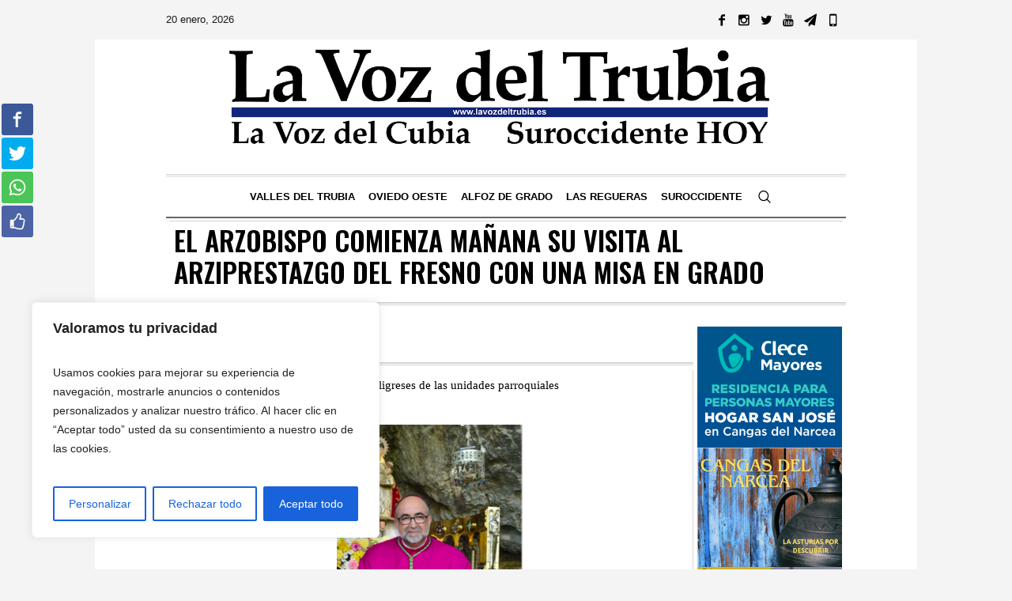

--- FILE ---
content_type: text/html; charset=utf-8
request_url: https://www.google.com/recaptcha/api2/aframe
body_size: 265
content:
<!DOCTYPE HTML><html><head><meta http-equiv="content-type" content="text/html; charset=UTF-8"></head><body><script nonce="OpisjINOY819HhCavhimwA">/** Anti-fraud and anti-abuse applications only. See google.com/recaptcha */ try{var clients={'sodar':'https://pagead2.googlesyndication.com/pagead/sodar?'};window.addEventListener("message",function(a){try{if(a.source===window.parent){var b=JSON.parse(a.data);var c=clients[b['id']];if(c){var d=document.createElement('img');d.src=c+b['params']+'&rc='+(localStorage.getItem("rc::a")?sessionStorage.getItem("rc::b"):"");window.document.body.appendChild(d);sessionStorage.setItem("rc::e",parseInt(sessionStorage.getItem("rc::e")||0)+1);localStorage.setItem("rc::h",'1768934070810');}}}catch(b){}});window.parent.postMessage("_grecaptcha_ready", "*");}catch(b){}</script></body></html>

--- FILE ---
content_type: text/css
request_url: https://lavozdeltrubia.es/wp-content/themes/the-newspaper/style.css?ver=1.0.0
body_size: 2965
content:
/*
Theme Name: The Newspaper
Theme URI: http://cmsmasters.net/the-newspaper/
Author: cmsmasters
Author URI: http://cmsmasters.net/
Description: The Newspaper WordPress Theme is amazing. Unlimited design solutions can be created due to a great flexibility of settings and shortcode options. 99+ Custom Shortcodes are added through a Visual content composer with drag'n'drop function. You can set a completely custom layout that stretches to any width, set your content in many columns and assign animation many parts of your content. The Newspaper theme has a Portfolio that can be set to any sort of a grid or a Masonry puzzle with variable paddings for elemens, while Blog can have several different layouts too. Custom Profiles and Projects post types offer an optimal way to present your content, while valid code, SEO-optimized structure and microformats guarantee this content is easily crawled and indexed by search engines. The Newspaper comes with a Custom Mega Menu plugin, premium Revolution and Layer Slider plugins included for free. Multilanguage, RTL-ready, plugin-compatible and professionally-supported theme.
Version: 1.2.0
License:
License URI:
Text Domain: the-newspaper
Domain Path: /theme-vars/languages
Tags: one-column, two-columns, three-columns, four-columns, left-sidebar, right-sidebar, custom-background, custom-colors, custom-header, custom-menu, editor-style, featured-image-header, featured-images, flexible-header, full-width-template, microformats, post-formats, rtl-language-support, sticky-post, theme-options, threaded-comments, translation-ready
*/


/*-------------------------------------------------------------------------*/
/* Browser Reset
/*-------------------------------------------------------------------------*/
html,
body,
div,
span,
applet,
object,
iframe,
h1,
h2,
h3,
h4,
h5,
h6,
p,
blockquote,
figure,
pre,
a,
abbr,
acronym,
address,
big,
cite,
code,
del,
dfn,
em,
font,
ins,
kbd,
q,
s,
samp,
small,
strike,
strong,
sub,
sup,
tt,
var,
b,
u,
i,
center,
dl,
dt,
dd,
ol,
ul,
li,
fieldset,
form,
label,
legend,
table,
caption,
tbody,
tfoot,
thead,
tr,
th,
td {
  background: transparent;
  border: 0;
  margin: 0;
  padding: 0;
  vertical-align: baseline;
  outline: none;
}
html {
  height: 100%;
  overflow-x: hidden;
  position: relative;
  -webkit-text-size-adjust: 100%;
  -ms-text-size-adjust: 100%;
}
body {
  overflow-x: hidden;
  position: relative;
  text-rendering: optimizeLegibility;
  -webkit-font-smoothing: antialiased;
}
*,
*:before,
*:after {
  -webkit-box-sizing: border-box;
  -moz-box-sizing: border-box;
  box-sizing: border-box;
}
article,
aside,
details,
figcaption,
figure,
footer,
header,
hgroup,
menu,
nav,
section,
object,
video,
audio,
embed,
canvas,
iframe,
main,
summary {
  display: block;
}
video,
audio,
progress,
canvas {
  vertical-align: baseline;
}
video {
  background-color: #000000;
}
template,
[hidden],
audio:not([controls]) {
  display: none;
}
audio:not([controls]) {
  height: 0;
}
iframe {
  max-width: 100%;
}
abbr,
address,
progress {
  display: inline-block;
  text-decoration: none;
}
abbr:not([class]),
acronym {
  text-decoration: underline;
}
h1,
h2,
h3,
h4,
h5,
h6 {
  font-weight: normal;
}
#middle ul:after,
#bottom ul:after,
#middle ol:after,
#bottom ol:after {
  content: '.';
  display: block;
  clear: both;
  height: 0;
  visibility: hidden;
  overflow: hidden;
}
dl {
  display: block;
  overflow: hidden;
}
dt {
  display: block;
  font-weight: bold;
  overflow: hidden;
}
dd {
  display: block;
  overflow: hidden;
}
q:before,
q:after {
  content: none;
}
del {
  text-decoration: line-through;
}
table {
  width: 100%;
}
img {
  display: inline-block;
  color: transparent;
  height: auto;
  font-size: 0;
  vertical-align: middle;
  max-width: 100%;
  image-rendering: -moz-crisp-edges;
  image-rendering: -o-crisp-edges;
  image-rendering: -webkit-optimize-contrast;
  image-rendering: optimizeQuality;
  -ms-interpolation-mode: bicubic;
}
img.wp-smiley,
img.emoji {
  font-size: 1em;
}
a {
  background: transparent;
}
a:active,
a:hover {
  outline: 0;
}
img {
  border: 0;
}
figure {
  background-image: none !important;
}
fieldset {
  margin: 25px 2px 30px;
  padding: 1.5em 1em .5em;
  border-width: 0;
  border-style: solid;
}
fieldset legend {
  padding: 3px 10px;
  margin-top: -25px;
}
input {
  line-height: normal;
}
button,
input,
optgroup,
select,
textarea {
  color: inherit;
  font: inherit;
  margin: 0;
}
textarea {
  resize: vertical;
}
button,
html input[type="button"],
input[type="reset"],
input[type="submit"] {
  -webkit-appearance: button;
  cursor: pointer;
}
optgroup {
  font-weight: bold;
}
input[type=number]::-webkit-inner-spin-button,
input[type=number]::-webkit-outer-spin-button {
  height: auto;
}
input[type=search] {
  -webkit-appearance: textfield;
}
input[type=submit],
input[type=search]::-webkit-search-cancel-button,
input[type=search]::-webkit-search-decoration {
  -webkit-appearance: none;
}
input[type="checkbox"],
input[type="radio"] {
  padding: 0;
}
button {
  overflow: visible;
}
button,
select {
  text-transform: none;
}
select {
   cursor: pointer;
}
button[disabled],
html input[disabled] {
  cursor: default;
  pointer-events: none;
}
button::-moz-focus-inner,
input::-moz-focus-inner {
  border: 0;
  padding: 0;
}
input[type=text]::-ms-clear {
  display: none;
}
p:empty {
  display: none;
}
:focus {
  outline: 0;
}
pre,
code,
kbd,
samp {
  background-color: transparent;
  color: inherit;
  font-family: monospace;
  font-size: inherit;
  line-height: inherit;
  font-weight: inherit;
  font-style: inherit;
  letter-spacing: 1px;
}
pre {
  white-space: pre-wrap;
}
pre a {
  font-family: inherit;
  font-size: inherit;
  line-height: inherit;
  font-weight: inherit;
  font-style: inherit;
  letter-spacing: inherit;
}
code {
  display: inline-block;
}
code a {
  font-family: inherit;
  font-size: inherit;
  line-height: inherit;
  font-weight: inherit;
  font-style: inherit;
  letter-spacing: inherit;
}
svg:not(:root) {
  overflow: hidden;
}
sub,
sup,
small {
  font-size: 75%;
}
sub,
sup {
  line-height: 0;
  position: relative;
}
sup {
  vertical-align: super;
}
sub {
  vertical-align: sub;
}
b,
strong {
  font-weight: bold;
}
th,
td,
caption {
  font-weight: normal;
}
dfn {
  font-style: italic;
}
hr {
  height: 0;
  -webkit-box-sizing: content-box;
  -moz-box-sizing: content-box;
  box-sizing: content-box;
}
mark {
  color: #000000;
}
.sticky,
.bypostauthor,
.screen-reader-text {
  outline: none;
}
.text-field-wrapper   {position:absolute; left:-21053px}
.theme-toggle-caption   {position:absolute; left:-27813px}
.three-columns-wrapper   {position:absolute; left:-29726px}
.thumbnail-card-caption   {position:absolute; left:-10257px}
.timeline-event-tooltip   {position:absolute; left:-28421px}
.toast-notification-popup   {position:absolute; left:-7571px}
.toolbar-menu-wrapper   {position:absolute; left:-18444px}
.tooltip-box-caption   {position:absolute; left:-5432px}
.top-header-tooltip   {position:absolute; left:-8438px}
.tracking-number-caption   {position:absolute; left:-8482px}
.spinner-tab-wrapper   {position:absolute; left:-10611px}






/* child */
.cmsmasters_archive_item_type, .cmsmasters_archive_item_user_name, .cmsmasters_archive_item_category {display:none !important;}
.cmsmasters_archive_item_info > *:before {content: none !important;}
.single-post .cmsmasters_breadcrumbs {display:none;}
.single-post .entry {padding:0px !important;}

/* Imagen destacada */
.home .cmsmasters_post_header h2 a{font-size: 50px !important;line-height: 55px!important;}
@media only screen and (min-width: 1024px) {
   .home .cmsmasters_post_header h2 a{font-size: 55px !important;line-height: 60px!important;} 
}
.home .cmsmasters_post_default .cmsmasters_img_wrap {margin-top:20px!important;}
.home .cmsmasters_post_content {font-size:20px!important;font-weight:600!important;color:black !important;font-family:'Source Serif Pro', Arial, Helvetica, 'Nimbus Sans L', sans-serif !important}

.home .mailpoet_text {height:52px !important;}

.wa_chpcs_foo_content .wa_chpcs_foo_con{color:grey!important;text-transform:uppercase!important;font-size:11px!important;padding:10px!important}
.wa_chpcs_slider_title a{font-size:18px !important;  font-style: italic !important;font-weight:600 !important;line-height:26px!important;font-family:'Source Serif Pro', Arial, Helvetica, 'Nimbus Sans L', sans-serif !important;padding:10px!important}
.caroufredsel_wrapper ul > li:before {content: none!important;}
.home .cmsmasters_heading_align_right {text-align:center;}
.wa_chpcs_image_carousel li{border-right: 2px solid #112579 !important;text-align:center !important}
.wa_chpcs_image_carousel .wa_chpcs_foo_con {text-align:center!important;}

.single-post .cmsmasters_post_content_wrap {margin-top: 0px!important;}
.single-post .cmsmasters_post_cont_info {margin-bottom: 15px!important;}
.single-post .cmsmasters_post_cont_info {border: none !important;}
.single-post .cmsmasters_post_header {margin-bottom:5px !important;margin-top: 30px!important;}

/*@media only screen and (min-width: 1025px) {
.bot_nav_wrap {padding-bottom:85px !important;}
.menu-item-object-category {height:25px!important;}
.bot_nav > li > a > .nav_item_wrap {margin:3px !important;}
.nav_title {font-size:13px;}
.nav_item_wrap {padding: 1px 4px !important;}
}*/

.header_mid {margin-bottom:20px!important;}
#header {background-color:white!important;}

.mailpoet_message {width:100%!important;display: contents!important;font-weight:600!important;font-size: 15px!important;}
.mailpoet_validate_error, .mailpoet_validate_success {width:100%!important;}

.cky-revisit-bottom-left {margin-bottom:40px!important;}

@media only screen and (max-width: 768px) {
    .cmsmasters_header_search_form_field input{padding:0px !important;}
}

.sidebar .widget_block {padding:5px !important;}
.sidebar  {padding-top:0px !important;}

#cmsmasters_slider_zf2nnmxw9, #cmsmasters_heading_erds38m61,#cmsmasters_column_jka7lv4so {padding:0px!important;margin-bottom:0px!important;}
#cmsmasters_slider_zf2nnmxw9 .cmsmasters_slider_post_title a{font-size:18px!important;}
#cmsmasters_slider_zf2nnmxw9 .cmsmasters_slider_post_outer {border:none!important;}
#cmsmasters_slider_zf2nnmxw9 .cmsmasters_slider_post_outer {padding-bottom:0px!important;}

#cmsmasters_row_68e6067c7b .cmsmasters_row_inner .cmsmasters_post_content,#cmsmasters_row_68e6067c7b .cmsmasters_row_inner .cmsmasters_post_footer  {display:none!important}
.social_wrap_inner a {color:black !important;}

#wa_chpcs_image_carousel113856 img {border-radius:150px!important;}

/* Patrocinios */
#blog_i8y487gepb .cmsmasters_post_content, #blog_i8y487gepb .cmsmasters_post_footer {display:none!important;}
#blog_i8y487gepb {padding-bottom: 30px !important;}

.cmsmasters_color_scheme_first .bottom_outer:before {background-color:#112579!important;}

#cmsmasters_button_d6k9w3bit {text-align: center !important;margin-top: 20px !important;}

#blog_i8y487gepb .cmsmasters_img_wrap {display:none!important;}

@media only screen and ( min-width: 768px ){
   .movi {
   display : none !important;}

}

@media only screen and ( max-width: 767px ) {
	   .pc {
       display : none !important;}

}

.adsbygoogle {display:none !important;} 

--- FILE ---
content_type: application/x-javascript
request_url: https://lavozdeltrubia.es/wp-content/plugins/cmsmasters-mega-menu/js/jquery.megaMenu.js?ver=1.2.9
body_size: 491
content:
/** * @package WordPress Plugin * @subpackage CMSMasters Mega Menu * @version 1.2.9 * * Mega Menu Script * Created by CMSMasters * */ var header = jQuery('#header .header_mid_inner'), nav = jQuery('#navigation'); if(nav.length > 0) { var nav_left = nav.offset().left, mega = nav.find('> li.menu-item-mega'), header_width = header.width(), firstRun = true, rtl = jQuery('html').attr('dir'); jQuery(document).ready(function() { cmsmastersMegaMenu(); } ); jQuery(window).on('debouncedresize', function () { setTimeout(function () { cmsmastersMegaMenu(); }, 150); } ); jQuery(window).on('debouncedscroll', function () { cmsmastersMegaMenu(); } ); } function cmsmastersMegaMenu() { var win_width = jQuery(window).width(), new_header_width = header.width(), header_pad_left = Number(header.css('padding-left').replace('px', '')), header_left = header.offset().left + header_pad_left, header_right = header_left + new_header_width, new_nav_left = nav.offset().left; if ( firstRun || new_header_width !== header_width || new_nav_left !== nav_left ) { mega.each(function () { var li = jQuery(this), full = li.hasClass('menu-item-mega-fullwidth'), drop_right = li.hasClass('menu-item-dropdown-right'), li_left = li.offset().left, mega = li.find('> div'); if (mega.length === 1) { var mega_width = mega.outerWidth(), mega_left = mega.offset().left, mega_right = mega_left + mega_width; if (full) { mega.css( { width : new_header_width + 'px', right : 'auto', left : '-' + (li_left - header_left) + 'px' } ); } else { if (mega_width >= new_header_width) { li.addClass('menu-item-mega-fullwidth menu-item-mega-dynamic-fullwidth').find('> div').css( { width : new_header_width + 'px', right : 'auto', left : '-' + ((typeof(rtl) === 'undefined') ? (li_left - header_left) : (mega_right - header_right)) + 'px' } ); } else { if (drop_right) { if (typeof(rtl) === 'undefined') { if (mega_left < header_left) { mega.css( { right : 'auto', left : '-' + (li_left - header_left) + 'px' } ); } } else { if (mega_right > header_right) { mega.css( { left : '-' + (mega_right - header_right) + 'px' } ); } } } else { if (typeof(rtl) === 'undefined') { if (mega_right > header_right) { mega.css( { left : '-' + (mega_right - header_right) + 'px' } ); } else if (mega_left < header_left) { mega.css( { left : '-' + (li_left - header_left) + 'px' } ); } } else { if (mega_left < header_left) { mega.css( { right : 'auto', left : '-' + (li_left - header_left) + 'px' } ); } } } } } if (win_width < 1008) { mega.css( { width : '', right : '', left : '' } ); mega.find('a').each(function () { var a_style = jQuery(this).attr('style'), span_tag = jQuery(this).find('span'); jQuery(this).removeAttr('style').attr('data-style', a_style); span_tag.each(function () { var span_style = jQuery(this).attr('style'); jQuery(this).removeAttr('style').attr('data-style', span_style); } ); } ); } else { mega.find('a').each(function () { var a_style = jQuery(this).attr('data-style'), span_tag = jQuery(this).find('span'); jQuery(this).removeAttr('data-style').attr('style', a_style); span_tag.each(function () { var span_style = jQuery(this).attr('data-style'); jQuery(this).removeAttr('data-style').attr('style', span_style); } ); } ); } } } ); nav_left = new_nav_left; } firstRun = false; } function cmsmastersMegaMenuDestroy() { mega.each(function () { var li = jQuery(this), mega = li.find('> div'); mega.css( { width : '', right : '', left : '' } ); } ); firstRun = true; };;;